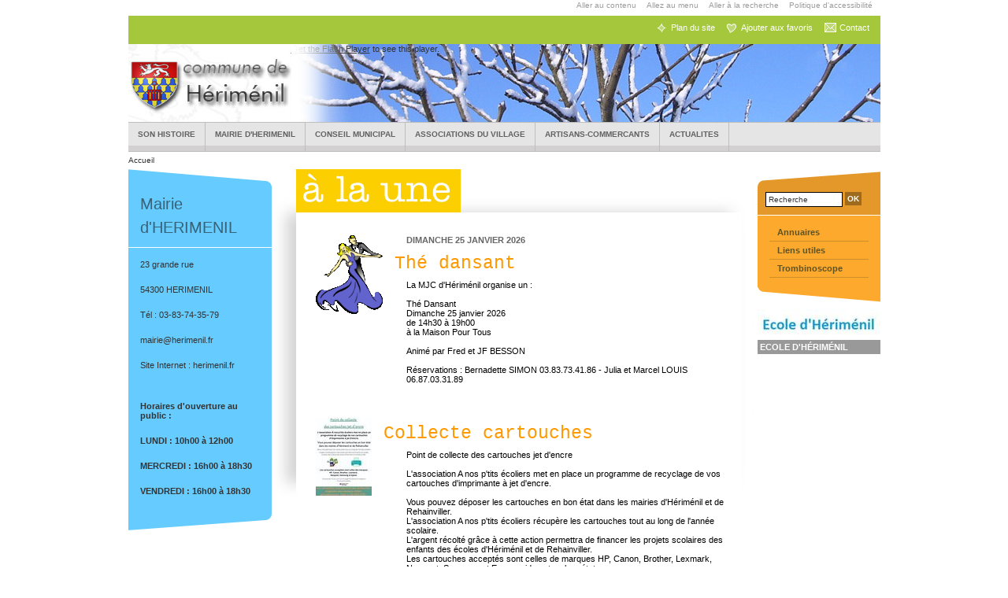

--- FILE ---
content_type: text/html; charset=utf-8
request_url: http://www.herimenil.fr/
body_size: 5842
content:
 
				 
				

<!DOCTYPE html PUBLIC "-//W3C//DTD XHTML 1.0 Transitional//EN" "http://www.w3.org/TR/xhtml1/DTD/xhtml1-transitional.dtd">
<html xmlns="http://www.w3.org/1999/xhtml" xml:lang="fr-FR" lang="fr-FR">

<head>

		
			
    <meta http-equiv="Content-Type" content="text/html; charset=utf-8" />
        <meta http-equiv="Content-language" content="fr-FR" />
    


<meta name="MSSmartTagsPreventParsing" content="TRUE" />




<link rel="Home" href="/" title="Page de garde Ville d'Hériménil" />
<link rel="Index" href="/" />

<link rel="Search" href="/content/search" title="Recherche Ville d'Hériménil" />
<link rel="Shortcut icon" href="/design/site/images/favicon.ico" type="image/x-icon" />
<link rel="icon" type="image/png" href="/extension/ez2ST/design/standard/images/favicon.png" />

		
		
						
		
																				


<link rel="stylesheet" href="/module/minify?g=css" type="text/css" media="screen" />












		

	
	
	

	

<script type="text/javascript" src="/module/minify?g=js"></script>





<script type="text/javascript">	
	LightboxOptions.fileLoadingImage = '/extension/ez2ST/design/standard/images/loading.gif';
	LightboxOptions.fileBottomNavCloseImage = '/extension/ez2ST/design/standard/images/closelabel.gif';
</script>

	
							
	<script type="text/javascript">
	<!--/*--><![CDATA[//><!--	
		window.onload=function() {			if(!NiftyCheck())
			    return;
			    
							Rounded("div.boxarticle","all","#FFF","#dfeec1","big border #95c531")
							Rounded("div.box01","all","#FFF","#dff1fb","big border #28a3e1")
						
		}	//--><!]]>
	</script>
	
		
	
	<script type="text/javascript">
	<!--/*--><![CDATA[//><!--	
		protocheck_init();
	//--><!]]>
	</script>
				
	<script src="/extension/ez2ST/design/base/javascript/customselect.js" type="text/javascript"></script>	
	<script type="text/javascript">
	<!--/*--><![CDATA[//><!--	
		customselect_init('[]', '[]' );
	//--><!]]>
	</script>
	
	
				
	

	
				
		
	<title>				
			Accueil
				
				 - Ville d'Hériménil
	</title>
	    	<meta name="author" content="Nicolas Frey (2st)" />
        	<meta name="copyright" content="2ST (http://www.2st.fr)" />
        	<meta name="description" content="Content Management System" />
        	<meta name="keywords" content="cms, publish, content management" />
    		
</head>

<body>
	


	
										
	
		
												
					
		
	<div id="conteneur" class="section_accueil default">
		<div id="decorateur01">
	    	<div id="decorateur02">
	      		<div id="decorateur03">
	        		<div id="header">
	        				        			
		        				        		
	        			 			
	        						        				<div id="accessibilite">
	<a href="#contenu" accesskey="s">Aller au contenu</a>
	<a href="#menu">Allez au menu</a>
	
			<a href="#rechercher" accesskey="r">Aller à la recherche</a>
		
	
		
					
					<a href="/Accessibilite/Politique-accessibilite" accesskey="0">
Politique d'accessibilité</a>
			</div>
		          			    	    				
	          			        			
	          			<div id="div1">	          				
	          					          			</div>
	          			
	          			<div id="div23">

	          						        			
	          					          				
		          					          							            			<div id="transversales_haut">

			
			
						
		<ul>
								
<li class="plan">
	<a  class="plan" href="/Transversales/Plan-du-site" id="ts_201">
Plan du site</a></li>								
<li class="favoris">
	<a  class="favoris" href="/Transversales/Ajouter-aux-favoris" id="ts_202">
Ajouter aux favoris</a></li>								
<li class="contact">
	<a  class="contact" href="/Transversales/Contact" id="ts_117">
Contact</a></li>					</ul>
		
			
</div>
			            					            			
		            				            		
	        				<div class="clear"></div>
	          			</div>
	          				          			
		          									          				          			
	          					          					          				
<div id="bandeau">

			<div class="cache">
			<img src="/design/site/images/bandeaucache-trans.png" alt="bandeaucache" width="77" height="99" />
		</div>
		
	<div id="anim">
				
					<div id="ngdiapo_100" class="flash_diapo"><a href="http://www.macromedia.com/go/getflashplayer">Get the Flash Player</a> to see this player.</div>

<script type="text/javascript">
	
	var so = new SWFObject('/extension/ngflashvideo/design/standard/images/imagerotator.swf','rotator','748','99','7');
	so.addParam("wmode","transparent");
	so.addVariable('height','99');
	so.addVariable('width','748');
	so.addVariable('shownavigation', 'false');				
	so.addVariable('transition', 'fade');
	so.addVariable('overstretch', 'false');
	so.addVariable('rotatetime', '4');
	
			so.addVariable('backcolor', '0xFFFFFF');
		
			so.addVariable('frontcolor', '0x000000');
		
			so.addVariable('lightcolor', '0x000000');
		
			so.addVariable('screencolor', '0x000000');
		 
	
	so.addVariable('file','/ngflv/diapoxspf/100');					
	so.write('ngdiapo_100');
						
</script>			</div>
	
	<div class="retour_accueil">
		<a href="/">Retour accueil</a>
	</div>
	
	<img src="/design/site/images/bandeau.jpg" alt="bandeau" />

</div>
		          				          					          		
							
	          			          						          			
		          				          						          									
<div id="menu">
	


			
		
	
	
	
		<ul class="menuniv1">
							
					
<li class="default">
	<a  class="default" href="/Home/Son-Histoire" id="mh_356">
Son Histoire</a>								
					
												
										
												
							<ul class="menuniv2">
										
									<li><a id="mh_540" href="/Home/Son-Histoire/HERIMENIL">
HERIMENIL</a>									
																			
									</li>	
															</ul>
							
												
											
									
				</li>
							
					
<li class="default">
	<a  class="default" href="/Home/Mairie-d-HERIMENIL" id="mh_233">
Mairie d'HERIMENIL </a>								
					
												
										
												
							<ul class="menuniv2">
										
										
<li><a  href="/Home/Mairie-d-HERIMENIL/Mairie2" id="mh_524">
Mairie<span id="mh_count524" style="display: none;" class="countChilds"></span></a>									
																			
									</li>	
										
										
<li><a  href="/Home/Mairie-d-HERIMENIL/Demarches-Administratives" id="mh_332">
Démarches Administratives<span id="mh_count332" style="display: none;" class="countChilds"></span></a>									
																			
									</li>	
										
										
<li><a  href="/Home/Mairie-d-HERIMENIL/Ecoles-RPI-Herimenil-Rehainviller" id="mh_333">
Ecoles RPI Hérimenil/Rehainviller<span id="mh_count333" style="display: none;" class="countChilds"></span></a>									
																			
									</li>	
										
									<li><a id="mh_1781" href="/Home/Mairie-d-HERIMENIL/Transports-scolaires">
Transports scolaires</a>									
																			
									</li>	
										
										
<li><a  href="/Home/Mairie-d-HERIMENIL/Accueil-periscolaire" id="mh_337">
Accueil périscolaire<span id="mh_count337" style="display: none;" class="countChilds"></span></a>									
																			
									</li>	
										
										
<li><a  href="/Home/Mairie-d-HERIMENIL/CLSH-Le-Petit-Prince" id="mh_334">
CLSH &quot;Le Petit Prince&quot;<span id="mh_count334" style="display: none;" class="countChilds"></span></a>									
																			
									</li>	
										
										
<li><a  href="/Home/Mairie-d-HERIMENIL/Reservation-Maison-Pour-Tous" id="mh_335">
Réservation Maison Pour Tous<span id="mh_count335" style="display: none;" class="countChilds"></span></a>									
																			
									</li>	
										
										
<li><a  href="/Home/Mairie-d-HERIMENIL/Nuisances" id="mh_528">
Nuisances<span id="mh_count528" style="display: none;" class="countChilds"></span></a>									
																			
									</li>	
										
										
<li><a  href="/Home/Mairie-d-HERIMENIL/Ramassage-des-dechets" id="mh_513">
Ramassage des déchets<span id="mh_count513" style="display: none;" class="countChilds"></span></a>									
																			
									</li>	
										
										
<li><a  href="/Home/Mairie-d-HERIMENIL/Numeros-utiles" id="mh_514">
Numéros utiles<span id="mh_count514" style="display: none;" class="countChilds"></span></a>									
																			
									</li>	
										
										
<li><a  href="/Home/Mairie-d-HERIMENIL/Formulaires-a-telecharger" id="mh_336">
Formulaires à télécharger<span id="mh_count336" style="display: none;" class="countChilds"></span></a>									
																			
									</li>	
										
										
<li><a  href="/Home/Mairie-d-HERIMENIL/Securite" id="mh_569">
Sécurité <span id="mh_count569" style="display: none;" class="countChilds"></span></a>									
																			
									</li>	
										
										
<li><a  href="/Home/Mairie-d-HERIMENIL/Participation-citoyenne" id="mh_1728">
Participation citoyenne<span id="mh_count1728" style="display: none;" class="countChilds"></span></a>									
																			
									</li>	
															</ul>
							
												
											
									
				</li>
							
					
<li class="default">
	<a  class="default" href="/Home/Conseil-municipal" id="mh_108">
Conseil municipal</a>								
					
												
										
												
							<ul class="menuniv2">
										
									<li><a id="mh_285" href="/Home/Conseil-municipal/Le-Conseil-Municipal">
Le Conseil Municipal</a>									
																			
									</li>	
										
										
<li><a  href="/Home/Conseil-municipal/Les-Commissions-Municipales" id="mh_854">
Les Commissions Municipales<span id="mh_count854" style="display: none;" class="countChilds"></span></a>									
																			
									</li>	
										
										
<li><a  href="/Home/Conseil-municipal/Delegues-et-Representants" id="mh_294">
 Délégués et Représentants<span id="mh_count294" style="display: none;" class="countChilds"></span></a>									
																			
									</li>	
										
									<li><a id="mh_1833" href="/Home/Conseil-municipal/Commission-de-controle-des-listes-electorales">
Commission de contrôle des listes électorales</a>									
																			
									</li>	
										
										
<li><a  href="/Home/Conseil-municipal/Compte-Rendu-du-Conseil-Municipal" id="mh_328">
Compte Rendu du Conseil Municipal<span id="mh_count328" style="display: none;" class="countChilds"></span></a>									
																			
									</li>	
										
										
<li><a  href="/Home/Conseil-municipal/Bulletin-Municipal" id="mh_326">
Bulletin Municipal<span id="mh_count326" style="display: none;" class="countChilds"></span></a>									
																			
									</li>	
										
										
<li><a  href="/Home/Conseil-municipal/Arretes-Municipaux" id="mh_327">
Arrêtés Municipaux<span id="mh_count327" style="display: none;" class="countChilds"></span></a>									
																			
									</li>	
															</ul>
							
												
											
									
				</li>
							
					
<li class="default">
	<a  class="default" href="/Home/Associations-du-village" id="mh_241">
Associations du village</a>								
					
												
										
												
							<ul class="menuniv2">
										
										
<li><a  href="/Home/Associations-du-village/A.C.C.A" id="mh_276">
A.C.C.A<span id="mh_count276" style="display: none;" class="countChilds"></span></a>									
																			
									</li>	
										
										
<li><a  href="/Home/Associations-du-village/ASRH-football" id="mh_245">
ASRH ( football)<span id="mh_count245" style="display: none;" class="countChilds"></span></a>									
																			
									</li>	
										
										
<li><a  href="/Home/Associations-du-village/Association-des-Anciens-Combattants" id="mh_272">
Association des Anciens Combattants<span id="mh_count272" style="display: none;" class="countChilds"></span></a>									
																			
									</li>	
										
										
<li><a  href="/Home/Associations-du-village/Association-Familiale-d-Herimenil" id="mh_271">
Association Familiale d'Hérimenil<span id="mh_count271" style="display: none;" class="countChilds"></span></a>									
																			
									</li>	
										
										
<li><a  href="/Home/Associations-du-village/Herimenil-Peche2" id="mh_1648">
Hériménil Pêche<span id="mh_count1648" style="display: none;" class="countChilds"></span></a>									
																			
									</li>	
										
										
<li><a  href="/Home/Associations-du-village/Karate-do" id="mh_246">
Karate do<span id="mh_count246" style="display: none;" class="countChilds"></span></a>									
																			
									</li>	
										
										
<li><a  href="/Home/Associations-du-village/Les-p-tits-ecoliers" id="mh_275">
Les p'tits écoliers<span id="mh_count275" style="display: none;" class="countChilds"></span></a>									
																			
									</li>	
										
										
<li><a  href="/Home/Associations-du-village/MJC" id="mh_247">
MJC<span id="mh_count247" style="display: none;" class="countChilds"></span></a>									
																			
									</li>	
										
										
<li><a  href="/Home/Associations-du-village/Tennis-de-Table" id="mh_242">
Tennis de Table<span id="mh_count242" style="display: none;" class="countChilds"></span></a>									
																			
									</li>	
															</ul>
							
												
											
									
				</li>
							
					
<li class="default">
	<a  class="default" href="/Home/Artisans-Commercants" id="mh_105">
Artisans-Commercants</a>								
					
												
										
												
							<ul class="menuniv2">
										
										
<li><a  href="/Home/Artisans-Commercants/RICHARD-Gerard" id="mh_120">
RICHARD Gérard<span id="mh_count120" style="display: none;" class="countChilds"></span></a>									
																			
									</li>	
										
										
<li><a  href="/Home/Artisans-Commercants/TRM" id="mh_123">
TRM<span id="mh_count123" style="display: none;" class="countChilds"></span></a>									
																			
									</li>	
										
										
<li><a  href="/Home/Artisans-Commercants/Societe-BASE" id="mh_1988">
société BASE <span id="mh_count1988" style="display: none;" class="countChilds"></span></a>									
																			
									</li>	
										
										
<li><a  href="/Home/Artisans-Commercants/Le-Chateau-du-Frehaut" id="mh_353">
Le Château du Fréhaut<span id="mh_count353" style="display: none;" class="countChilds"></span></a>									
																			
									</li>	
										
										
<li><a  href="/Home/Artisans-Commercants/Ets-BERTRAND-et-Fils" id="mh_377">
Ets BERTRAND et Fils<span id="mh_count377" style="display: none;" class="countChilds"></span></a>									
																			
									</li>	
										
										
<li><a  href="/Home/Artisans-Commercants/VICAT" id="mh_443">
VICAT<span id="mh_count443" style="display: none;" class="countChilds"></span></a>									
																			
									</li>	
															</ul>
							
												
											
									
				</li>
							
					
<li class="default">
	<a  class="default" href="/Home/ACTUALITES" id="mh_63">
ACTUALITES</a>								
					
												
										
												
											
									
				</li>
					</ul>
				
	
	    
</div>
			          					          		<script type="text/javascript">
								menuClassIn('["59","406"]', 'mh_');
							</script>
		          			          				          			
		          				        			        				        			
	        					        		
	        			
	        			
	        					        			        			
		        				        		
		        			        			
	        			
	        				        				<div id="chemin_navig">

	
		<p class="path">
	
								    
		    		    	
		        		            Accueil
		         
				
								
		    		    
		    		    
		    &nbsp;
		</p>
	
		
</div>	        				        			
	        			<div id="div4"></div>
	          			
	          			<div class="clear"></div>
			        </div>
			        
			        <div id="decorateur-global">
			        
			        			        		
		        					        
		        		<div id="decorateur-gauche">
		    				
		    						    				
		    									          						
																	<script type="text/javascript">
									menuClassIn('["59","406"]', 'mg_');
								</script>
								
			          				          			

		          			
		          					          				
	<div id="texte_accueil">
		<div class="full">
	<div class="article">
	    
	    <div class="article-milieu">
	    		    
	    			
												<h1>
Mairie d'HERIMENIL</h1>
					      		      	
	      		      	
	      				
						
							<div class="zr-paragraphe"> 
	        		
<a name="eztoc2803_0_0_1" id="eztoc2803_0_0_1"></a><h4> </h4><p>
23 grande rue
</p>
<p>
54300 HERIMENIL
</p>
<p>
Tél : 03-83-74-35-79
</p>
<p>
mairie@herimenil.fr
</p>
<p>
Site Internet : herimenil.fr
</p>
<p>
 
</p>
<p>
<b>Horaires d'ouverture au public :</b>
</p>
<p>
<b>LUNDI : 10h00 à 12h00</b>
</p>
<p>
<b>MERCREDI : 16h00 à 18h30</b>
</p>
<p>
<b>VENDREDI : 16h00 à 18h30</b>
</p>
	        	</div>
	        	        
	      	<div class="ensavoirplus">
							</div>	
    
	    </div>
	    <div class="clear"></div>
	</div>
	
	<div class="clear"></div>
</div>	</div>
		          					    				
		    						    		    	
		    		    			    						    				
			    						        		
		        			
			          					        			
						
		
	
		
												
	
		
				        				        				
	        					        				
		        						        		
			        					        		
			        		  		
		          			
		       			</div>
		       			
						<div id="decorateur-milieu">
									          
		          			<div id="nomdutemplate">
		            			<div id="page_haut"></div>
		            			<div id="page_milieu">
		              				<div id="contenu">                  				   				
		                								
	
			
		
														   
					<div class="alaune">
				
									<div class="tit_alaune">A la une</div>
						
									<div class="liste">
	<div class="actu link" onclick="window.location.href='/Home/ACTUALITES/The-dansant';">
				
		<div class="actu-milieu">
					
			<a name="2874"></a>

				      		<div class="image-actu">
	      			

    
        
        
            	    
                
        <img src="/var/site/storage/images/home/actualites/the-dansant/38600-1-fre-FR/The-dansant_small.gif" width="85" height="100"  alt="The-dansant" title="The-dansant" />    
    
    
    	      		</div>
	      	      		
      						<div class="date hasimage">
					
Dimanche 25 janvier 2026				</div>
			      		
      											<h1 class="hasimage"><a href="/Home/ACTUALITES/The-dansant">
Thé dansant</a></h1>
					      	      		
      		
      		      		
      			      		<div class="actu-intro hasimage">
					
La MJC d'Hériménil organise un : <br />
<br />
Thé Dansant<br />
Dimanche 25 janvier 2026<br />
de 14h30 à 19h00<br />
à la Maison Pour Tous<br />
<br />
Animé par Fred et JF BESSON<br />
<br />
Réservations : Bernadette SIMON 03.83.73.41.86 - Julia et Marcel LOUIS 06.87.03.31.89<br />
<br />
				</div>
					</div>
		
    	<div class="clear"></div>
	</div>
	<div class="clear"></div>
</div>									<div class="liste">
	<div class="actu link" onclick="window.location.href='/Home/ACTUALITES/Collecte-cartouches';">
				
		<div class="actu-milieu">
					
			<a name="2794"></a>

				      		<div class="image-actu">
	      			

    
        
        
            	    
                
        <img src="/var/site/storage/images/home/actualites/collecte-cartouches/38114-1-fre-FR/Collecte-cartouches_small.jpg" width="71" height="100"  alt="Collecte-cartouches" title="Collecte-cartouches" />    
    
    
    	      		</div>
	      	      		
      		      		
      											<h1 class="hasimage"><a href="/Home/ACTUALITES/Collecte-cartouches">
Collecte cartouches</a></h1>
					      	      		
      		
      		      		
      			      		<div class="actu-intro hasimage">
					
Point de collecte des cartouches jet d'encre<br />
<br />
L'association A nos p'tits écoliers met en place un programme de recyclage de vos cartouches d'imprimante à jet d'encre.<br />
<br />
Vous pouvez déposer les cartouches en bon état dans les mairies d'Hériménil et de Rehainviller.<br />
L'association A nos p'tits écoliers récupère les cartouches tout au long de l'année scolaire.<br />
L'argent récolté grâce à cette action permettra de financer les projets scolaires des enfants des écoles d'Hériménil et de Rehainviller.<br />
Les cartouches acceptés sont celles de marques HP, Canon, Brother, Lexmark, Neopost, Samsung et Epson, vides et en bon état.<br />
<br />
				</div>
					</div>
		
    	<div class="clear"></div>
	</div>
	<div class="clear"></div>
</div>							
				<div class="actu_tout">&gt; <a href="/Home/ACTUALITES">Toutes les actus</a></div>
			</div>
			
				
		
		            				</div>
		          				</div>   
		          				<div id="page_bas"></div>
		          				<div class="clear"></div>
							</div>
							
						</div>
		        
		        		<div id="decorateur-droite">
												
																			        			
<div id="rechercher">
	<div class="rechercher_haut"></div>
	<div class="rechercher_milieu">
									
		<form action="/content/search" method="get" id="find" onsubmit="submitrecherche('find')">
			
			<div class="libelle_formulaire"><label for="SearchText"><img src="/extension/ez2ST/design/standard/images/rechercher.gif" alt="Rechercher" /></label></div>

            <div class="champ_formulaire">
              <input class="champ_rechercher" type="text" size="20" name="SearchText" id="SearchText" value="Recherche" onclick="if(this.value == 'Recherche') this.value='';" />
            </div>

            <div class="champ_bouton">
            	
            	<input name="button" type="button" onclick="javascript:submitrecherche('find')" class="bouton_ok" id="button" value="OK" />
            </div>
            
            <div class="champ_aide"></div>
            			
		</form>
		<div class="clear"></div>				
	</div>
	<div class="rechercher_bas"></div>
	
</div>				        					        					        							
									          					          			
			          					          							          			

	<div id="menu2">
		<div class="menu2_haut"></div>
		
			

		
			
		
	
	
	
		<ul class="menuniv1">
							
					
<li class="default">
	<a  class="default" href="/Menu/Annuaires" id="md_115">
Annuaires</a>								
									
				</li>
							
					
<li class="default">
	<a  class="default" href="/Menu/Liens-utiles" id="md_116">
Liens utiles</a>								
									
				</li>
							
					
<li class="default">
	<a  class="default" href="/Menu/Trombinoscope" id="md_205">
Trombinoscope</a>								
									
				</li>
					</ul>
				
	
	    

	
	    <div class="menu2_bas"></div>
	</div>
					          						          		<script type="text/javascript">
									menuClassIn('["59","406"]', 'md_');
								</script>
			          					          				          			
		          					          							          								
					
			
			

<div class="zr-bloc_lien">
	<div class="bloc_lien_haut"></div>
	<div class="bloc_lien_milieu">
	
		<div class="image">
							<a target="_new" href="http://www4.ac-nancy-metz.fr/ia54-bassinsud/herimenil/">
							

    
        
        
            	    
                
        <img src="/var/site/storage/images/liens/ecole-d-herimenil/12860-3-fre-FR/Ecole-d-Herimenil_liens.jpg" width="156" height="39"  alt="Ecole-d-Herimenil" title="Ecole-d-Herimenil" />    
    
    
    			</a>
		</div>
		
		<div class="cache"></div>
		
		<div class="texte">
							<a target="_new" href="http://www4.ac-nancy-metz.fr/ia54-bassinsud/herimenil/">
							
									<span class="titre">
Ecole d'Hériménil</span>
								
							</a>
		</div>
	</div>
	<div class="bloc_lien_bas"></div>
</div>
		
	<div class="clear"></div>			          					          						          		
		          					          			
			          			
			        		
			        				          			
		        		</div>
		        		<div class="clear"></div>
		        		
		        	</div>
	        
	        		<div id="footer">
	          			<div id="footer_haut">          				
	            			
	          			</div>
	          
	          			<div id="footer_milieu">	          				
	          					          							            				<div id="transversales_bas">

			
					
				
		
					<ul>
										
<li class="default">
	<a  class="default" href="/Footer/Mentions-legales2" id="ft_204">
Mentions légales</a></li>							</ul>
				
			
	<div class="clear"></div>
</div>
<div class="clear"></div>
		            				            					            		
	          			</div>
	          			
	          			<div id="footer_bas">	          				
	          					          							          					<div class="coordonnees">
	
		
			
<p>
Mairie d'Hérimenil - 23 grande Rue - 54300 HÉRIMENIL - 	<a href="&#109;&#97;&#105;&#108;&#116;&#111;&#58;&#109;&#97;&#105;&#114;&#105;&#101;&#45;&#104;&#101;&#114;&#105;&#109;&#101;&#110;&#105;&#108;&#64;&#119;&#97;&#110;&#97;&#100;&#111;&#111;&#46;&#102;&#114;" target="_self">mairie-herimenil<span class="spamfilter">SPAMFILTER</span>@wanadoo.fr</a> 
</p>
	
</div>
		          					          						          			
	          			</div>
				        <div class="clear"></div>
	        		</div>	        		

	        			        					        			<div id="ez">
	Powered by <a target="_ezpublish" href="http://ez.no/">eZ Publish&reg;</a> Content Management System.
	
			Creation and development by <a target="_2st" href="http://www.2st.fr">2ST</a>.
	</div>		        			        				        	
	      		</div>
	    	</div>
	  	</div>
	  		  	
				
	  	
	  	
	</div>
		
	
</body>
</html>


--- FILE ---
content_type: text/css; charset=utf-8
request_url: http://www.herimenil.fr/module/minify?g=css
body_size: 10003
content:
#lightbox{position:absolute;left:0;width:100%;z-index:100;text-align:center;line-height:0}#lightbox a
img{border:none}#outerImageContainer{position:relative;background-color:#fff;width:250px;height:250px;margin:0
auto}#imageContainer{padding:10px}#loading{position:absolute;top:40%;left:0%;height:25%;width:100%;text-align:center;line-height:0}#hoverNav{position:absolute;top:0;left:0;height:100%;width:100%;z-index:10}#imageContainer>#hoverNav{left:0}#hoverNav
a{outline:none}#prevLink,#nextLink{width:49%;height:100%;background:transparent url(/extension/ez2ST/design/base/images/blank.gif) no-repeat;display:block}#prevLink{left:0;float:left}#nextLink{right:0;float:right}#prevLink:hover,#prevLink:visited:hover{background:url(/extension/ez2ST/design/base/images/prevlabel.gif) left 15% no-repeat}#nextLink:hover,#nextLink:visited:hover{background:url(/extension/ez2ST/design/base/images/nextlabel.gif) right 15% no-repeat}#imageDataContainer{font:10px Verdana, Helvetica, sans-serif;background-color:#fff;margin:0
auto;line-height:1.4em;overflow:auto;width:100%}#imageData{padding:0
10px;color:#666}#imageData
#imageDetails{width:70%;float:left;text-align:left}#imageData
#caption{font-weight:bold}#imageData
#numberDisplay{display:block;clear:left;padding-bottom:1.0em}#imageData
#bottomNavClose{width:66px;float:right;padding-bottom:0.7em}#overlay{position:absolute;top:0;left:0;z-index:90;width:100%;height:500px;background-color:#000}#MB_overlay{position:absolute;margin:auto;top:0;left:0;width:100%;height:100%;z-index:9999;border:0;background-color:#000!important}#MB_overlay[id]{position:fixed}#MB_window{position:absolute;top:0;border:0
solid;text-align:left;z-index:10000}#MB_window[id]{position:fixed!important}#MB_frame{position:relative;background-color:#EFEFEF;height:100%}#MB_header{margin:0;padding:0}#MB_content{position:relative;padding:6px
.75em;overflow:auto}#MB_caption{font:bold 100% "Lucida Grande", Arial, sans-serif;text-shadow:#FFF 0 1px 0;padding: .5em 2em .5em .75em;margin:0;text-align:left}#MB_close{display:block;position:absolute;right:5px;top:4px;padding:2px
3px;font-weight:bold;text-decoration:none;font-size:13px}#MB_close:hover{background:transparent}#MB_loading{padding:1.5em;text-indent: -10000px;background:transparent url(/extension/ez2ST/design/base/images/spinner.gif) 50% 0 no-repeat}#MB_window{background-color:#EFEFEF;color:#000;-webkit-box-shadow:0 0 64px #000;-moz-box-shadow:#000 0 0 64px;box-shadow:0 0 64px #000}#MB_frame{padding-bottom:4px;-webkit-border-bottom-left-radius:4px;-webkit-border-bottom-right-radius:4px;-moz-border-radius-bottomleft:4px;-moz-border-radius-bottomright:4px;border-bottom-left-radius:4px;border-bottom-right-radius:4px}#MB_content{border-top:1px solid #F9F9F9}#MB_header{background-color:#DDD;border-bottom:1px solid #CCC}#MB_caption{color:#000}#MB_close{color:#777}#MB_close:hover{color:#000}.MB_alert{margin:10px
0;text-align:center}.vertical_container{padding:0px
0px 15px 0px}.accordion_toggle{display:block;height:25px;line-height:25px;width:560px;background:url(/extension/ez2ST/design/base/images/ouvrir.gif) no-repeat top right #aeaeae;padding:0
10px 0 10px;text-decoration:none;outline:none;border-bottom:1px solid #7d7c7c;cursor:pointer;margin:0}h6.accordion_toggle{font-size:14px;color:#000;font-weight:bold}h6.accordion_toggle_active{color:#fff}.accordion_toggle_active{background:url(/extension/ez2ST/design/base/images/fermer.gif) no-repeat top right #484848;color:#fff;border-bottom:1px solid #7d7c7c}.accordion_content{padding:5px
10px 5px 10px;overflow:hidden}.prototip{font:11px Arial, Helvetica, sans-serif;color:#000}.prototip
.default{width:250px;color:#808080}.prototip .default
.toolbar{background:#f1f1f1;font-weight:bold}.prototip .default
.title{padding:5px}.prototip .default
.content{padding:5px;background:#fff}.prototip
.basic{width:250px;color:#808080}.prototip .basic
.toolbar{background:#f1f1f1;font-weight:bold}.prototip .basic
.title{padding:5px}.prototip .basic
.content{padding:5px;background:#fff}.prototip
.hint{width:250px;color:#313120;background:#fff6aa}.prototip .hint
.toolbar{background:#fdf1a0;font-weight:bold}.prototip .hint .title,
.prototip .hint
.content{padding:5px}.prototip
.protoblue{width:250px;color:#fff}.prototip .protoblue
.toolbar{background:#0d7cd0;font-weight:bold}.prototip .protoblue
.title{padding:5px}.prototip .protoblue
.content{background:#1e90ff;padding:5px}.prototip
.creamy{width:250px;color:#bb9c61}.prototip .creamy
.toolbar{background:#f3edc2;font-weight:bold}.prototip .creamy
.title{padding:5px}.prototip .creamy
.content{background:#f8f4ca;padding:5px}.prototip
.darkgrey{width:250px;color:#fff}.prototip .darkgrey
.toolbar{background:#5f5f5f;font-weight:bold}.prototip .darkgrey
.title{padding:5px}.prototip .darkgrey
.content{background:#808080;padding:5px}.prototip
.protogrey{width:250px;color:#fff;background:#fff}.prototip .protogrey
.toolbar{background:#969c92;font-weight:bold}.prototip .protogrey
.title{padding:5px}.prototip .protogrey
.content{color:#808080;padding:5px}.prototip .protogrey .toolbar
.close{width:14px;height:14px}.prototipLoader{position:absolute;top: -1000px;left: -1000px;height:14px;width:14px;border:1px
solid #ddd;overflow:hidden}.prototip{position:absolute;overflow:hidden}.prototip .tooltip,.prototip .toolbar,.prototip .toolbar
.title{position:relative}.prototip
.content{clear:both}.prototip .toolbar
.close{position:relative;text-decoration:none;float:right;width:19px;height:15px;display:block;line-height:0;font-size:0;border:0;cursor:pointer}.prototip
.tooltip{clear:both;float:left}.prototip .borderLeftWrapper,.prototip
.borderRightWrapper{position:absolute;top:0;left:0;width:300px;height:20px}.prototip
.borderFrame{height:100%;width:100%;float:left;margin:0;padding:0;position:relative}.prototip .borderTop,.prototip
.borderBottom{overflow:hidden}.prototip
.borderRow{list-style-type:none;float:left;width:100%;position:relative;clear:both;margin:0;padding:0}.prototip_CornerWrapper{position:absolute;top:0;left:0;width:100%;height:100%;margin:0;padding:0;clear:both}.prototip_Corner{float:left;position:relative}.prototip
canvas{position:relative;float:left}.prototip_CornerTr,.prototip_CornerBr{float:right}.prototip_BetweenCorners{position:absolute;top:0;left:0;width:100%;overflow:hidden;clear:both}.prototip
.borderMiddle{position:relative;float:left}.prototip
.borderCenter{position:relative;float:left;height:100%}.prototip_StemWrapper{position:relative;width:100%;height:auto;clear:both}.prototip_StemBox{float:left;position:relative}.prototip_Stem{width:100%;position:absolute;overflow:hidden}.iframeShim{position:absolute;border:0;margin:0;padding:0;background:none;overflow:hidden}.prototip .clearfix:after{content:".";display:block;height:0;clear:both;visibility:hidden}.prototip
.clearfix{display:inline-block}/*\*/.prototip
.clearfix{display:block}/**/.tabs{width:100%;font-size:93%;line-height:normal;margin-bottom: -1px}.tabs
ul{margin:0;padding:10px
10px 0 0;list-style:none}.tabs
li{display:inline;margin:0;padding:0}.tabs
a{float:left;background:url("/extension/ez2ST/design/base/images/tableft.gif") no-repeat left top;margin:0;padding:0
0 0 4px;text-decoration:none;background-position:0% -42px;cursor:pointer}.tabs a
span{font:bold 10px/1.5em Verdana;display:block;float:left;background:url("/extension/ez2ST/design/base/images/tabright.gif") no-repeat right top;padding:5px
15px 4px 6px;color:#fff;background-position:100% -42px}#tabs a:hover
span{color:#fff}.tabs a:hover, .tabs .selected
a{background-position:0% 0px}.tabs a:hover span, .tabs .selected a
span{background-position:100% 0px}.panel{border:1px
solid #474747;padding:10px;width:555px;background-color:#f5f5f5}.rtop,.artop{display:block}.rtop *,.artop
*{display:block;height:1px;overflow:hidden;font-size:1px}.artop
*{border-style:solid;border-width:0 1px}.r1,.rl1,.re1,.rel1{margin-left:5px}.r1,.rr1,.re1,.rer1{margin-right:5px}.r2,.rl2,.re2,.rel2,.ra1,.ral1{margin-left:3px}.r2,.rr2,.re2,.rer2,.ra1,.rar1{margin-right:3px}.r3,.rl3,.re3,.rel3,.ra2,.ral2,.rs1,.rsl1,.res1,.resl1{margin-left:2px}.r3,.rr3,.re3,.rer3,.ra2,.rar2,.rs1,.rsr1,.res1,.resr1{margin-right:2px}.r4,.rl4,.rs2,.rsl2,.re4,.rel4,.ra3,.ral3,.ras1,.rasl1,.res2,.resl2{margin-left:1px}.r4,.rr4,.rs2,.rsr2,.re4,.rer4,.ra3,.rar3,.ras1,.rasr1,.res2,.resr2{margin-right:1px}.rx1,.rxl1{border-left-width:5px}.rx1,.rxr1{border-right-width:5px}.rx2,.rxl2{border-left-width:3px}.rx2,.rxr2{border-right-width:3px}.re2,.rel2,.ra1,.ral1,.rx3,.rxl3,.rxs1,.rxsl1{border-left-width:2px}.re2,.rer2,.ra1,.rar1,.rx3,.rxr3,.rxs1,.rxsr1{border-right-width:2px}.rxl1,.rxl2,.rxl3,.rxl4,.rxsl1,.rxsl2,.ral1,.ral2,.ral3,.ral4,.rasl1,.rasl2{border-right-width:0}.rxr1,.rxr2,.rxr3,.rxr4,.rxsr1,.rxsr2,.rar1,.rar2,.rar3,.rar4,.rasr1,.rasr2{border-left-width:0}.r4,.rl4,.rr4,.re4,.rel4,.rer4,.ra4,.rar4,.ral4,.rx4,.rxl4,.rxr4{height:2px}.rer1,.rel1,.re1,.res1,.resl1,.resr1{border-width:1px 0 0;height:0px !important;height/**/:1px}.pc_checkbox,.pc_radiobutton{background-repeat:no-repeat;padding-left:24px}.pc_check_unchecked{background-image:url(/extension/ez2ST/design/base/images/checkboxes.png);background-position:0 -2px}.pc_check_checked{background-image:url(/extension/ez2ST/design/base/images/checkboxes.png);background-position:0 -42px}.pc_check_unchecked_disabled{background-image:url(/extension/ez2ST/design/base/images/checkboxes.png);background-position:0 -82px}.pc_check_checked_disabled{background-image:url(/extension/ez2ST/design/base/images/checkboxes.png);background-position:0 -122px}.pc_focus.pc_check_unchecked{background-image:url(/extension/ez2ST/design/base/images/checkboxes.png);background-position:0 -162px}.pc_focus.pc_check_checked{background-image:url(/extension/ez2ST/design/base/images/checkboxes.png);background-position:0 -202px}.pc_radio_unchecked{background-image:url(/extension/ez2ST/design/base/images/radiobuttons.png);background-position:0 -2px}.pc_radio_checked{background-image:url(/extension/ez2ST/design/base/images/radiobuttons.png);background-position:0 -42px}.pc_radio_unchecked_disabled{background-image:url(/extension/ez2ST/design/base/images/radiobuttons.png);background-position:0 -82px}.pc_radio_checked_disabled{background-image:url(/extension/ez2ST/design/base/images/radiobuttons.png);background-position:0 -122px}.pc_focus.pc_radio_unchecked{background-image:url(/extension/ez2ST/design/base/images/radiobuttons.png);background-position:0 -162px}.pc_focus.pc_radio_checked{background-image:url(/extension/ez2ST/design/base/images/radiobuttons.png);background-position:0 -202px}.customselect{position:relative;z-index:10}input.newCS{height:18px;background:#fff url(/extension/ez2ST/design/base/images/bg.gif) no-repeat top right;margin:0px;padding:0px
0px 0px 0px;border:1px
solid #cbcbcb;cursor:pointer;font-size:12px}div.opts{position:absolute;overflow:auto;max-height:150px;_height:150px;background-color:#fcfcfc;border-left:1px solid #cbcbcb;border-right:1px solid #cbcbcb;border-bottom:1px solid #cbcbcb}div.opts
div{font-size:11px;padding:2px
2px 2px 14px;cursor:default;background-image:url(/extension/ez2ST/design/base/images/arrow.png);background-repeat:no-repeat;background-position:2px 6px}div.opts
div.opt{background-color:#fcfcfc}div.opts
div.optHover{background-color:#ede9e9}img{border:0}a:active,a:focus{outline-style:none;outline-width:0pt}input:active,input:focus{outline-style:none;outline-width:0pt}.hide{display:none}.clear{clear:both;color:#FFF}.object-left{float:left;margin:5px
5px 2px 0px}.object-right{float:right;margin:5px
0px 2px 5px}.object-center,.center{text-align:center}.object-none{margin:5px
0px 10px 0px}td.vhaut{vertical-align:top}td.vcentre{vertical-align:middle}td.vbas{vertical-align:bottom}table.centre{margin:auto}table.droite{margin-left:auto}p.justifier,td.justifier,.text-justify{text-align:justify}p.centre,.text-center{text-align:center}p.droite,.text-right{text-align:right}.text-left{text-align:left}.sansInfo .zr-telechargement-icon{display:none}.sansInfo .zr-telechargement-size{display:none}.required{font-size:1.3em;color:red;font-family:serif}.telechargement
br{display:none}.spamfilter{display:none}.hasimage{margin-left:115px}h1 span.text, h2 span.text, span.titre span.text, div.tit_alaune span.text, div.tit-agenda span.text, div.titre
span.text{display:none}.voircgv{text-decoration:none;font-size:0.9em;font-weight:bold;color:#555}.voircgv:hover{color:#620000}#decorateur03 #decorateur-global.no-decogauche{}#decorateur03 #decorateur-global.no-decogauche #decorateur-gauche{display:none}#decorateur03 #decorateur-global.no-decogauche #decorateur-milieu{width:auto}.zr-paragraphe{padding-bottom:0px}.zr-paragraphe p, .description
p{padding:5px
0px 15px 0px;margin:0px}.zr-paragraphe table
td{padding:5px}.zr-paragraphe table td
p{padding:0;margin:0}.zr-paragraphe
ul{margin:0px
0px 10px 0px;padding:0}.zr-paragraphe ul
li{list-style-position:outside;margin:0px
0px 5px 30px}.zr-telechargement{margin-left:10px}.zr-telechargement .zr-telechargement-icon
img{border:0;vertical-align:middle;margin-right:5px}.pagination{padding:10px
0px 0px 0px}.pagenavigator{padding-right:0.3em;color:#FFF}.pagenavigator
.current{padding:0px
0.2em 0px 0.2em;color:#000;font-weight:bold}.pagenavigator
.other{padding:0px
0.2em 0px 0.2em}.pagenavigator
a{text-decoration:none}.pagenavigator a:hover{color:#888}.pagenavigator .next, .pagenavigator
.previous{padding:0px
15px 0px 15px}.pagenavigator .next span, .pagenavigator .previous
span{color:#000;font-weight:bold}.pagenavigator .next a:hover span, .pagenavigator .previous a:hover
span{color:#666}div.warning{margin:0px
0px 20px 20px}div.warning
h2{font-size:12px;font-weight:bold;color:#000}div.warning
ul{margin-left:15px;list-style:square}.toggle_box{padding-bottom:10px}.toggle_box .titre
a{font-size:14px;color:#267882;padding-bottom:0px;font-weight:bold}.toggle_box .titre a:hover{text-decoration:underline}.toggle_box .texte
p{text-align:justify;margin-bottom:0px}.toggle_box
.texte{}#widget{width:auto}#widget
#widgetList{padding-top:10px}#widget
div.widgetSettings{text-align:right;padding-right:5px}#widget div.widgetSettings
a{color:#656565;font-weight:bold;font-variant:small-caps;text-decoration:none}#widget #widgetList
li{list-style-type:none;padding-bottom:10px;margin:0}#widget #widgetList li
table{margin:0
auto}#widget #widgetList li
div.options{display:none;background-image:url(/extension/ez2ST/design/standard/images/widget-title-bg.png);background-repeat:repeat-x;padding:3px;font-weight:bold;font-variant:small-caps;font-size:12px;margin-bottom:5px}#widget #widgetList li div.options
span.icons{background:url(/extension/ez2ST/design/standard/images/widget-title-icon.png) no-repeat;width:18px;height:18px;display:block;float:right}#widget #widgetList.update li
div.options{display:block}#widget #widgetList.update
li{border-bottom:1px solid #8e8e8e;border-right:1px solid #8e8e8e;border-left:1px solid #8e8e8e;margin-bottom:5px;background-color:#f4f4f4}#widget #widgetList li div.options span.icons:hover{cursor:pointer}.link{}.link:hover{cursor:pointer}.link
a{text-decoration:none}.link a:hover{color:#555}.in{color:red}tr.ezoption_libelle
.libelle_formulaire{font-weight:bold}tr.ezoption
label.name{display:none}tr.ezoption
label.option{display:block}tr.ezoption_sep
td{height:10px}.block_spam
input{width:200px}.block_spam
div.text{color:#999;font-style:italic}.fastacces{}.fastacces
.niv3{font-size:1.1em;font-weight:bold;background-color:#DDD}.fastacces
.niv4{font-size:1.1em;background-color:#EEE}.galerie
.box_galerie{position:relative;text-align:center;margin:20px
5px 5px 5px;background:url(/extension/ez2ST/design/standard/images/polaroid-new.png) no-repeat;float:left;position:relative;width:140px;height:165px}.galerie
.zone_image{position:absolute;width:115px;height:105px;left:10px;top:10px}.galerie .zone_image
table{height:110px;width:120px;vertical-align:middle;text-align:center}.galerie .zone_image table
img{margin: -1px 0px 0px -1px;padding:0;border:0}.galerie .box_galerie
.zone_texte{padding:1px;width:123px;height:33px;display:block;position:absolute;left:7px;bottom:8px;text-align:center;font:italic 100% Georgia, "Times New Roman",Times,serif;color:#333}a.retourArticle{background:url(/extension/ez2ST/design/standard/images/fleche-retour.png) no-repeat;width:350px;margin-left:15px;padding-left:40px;padding-top:5px;border-top:1px dashed #999;display:block;font-size:1.3em;font-weight:bold;text-decoration:none}a.retourArticle:hover{color:#555}.annuaire
.localisation{padding-top:5px}.annuaire .localisation
a{background-image:url("/extension/ez2ST/design/standard/images/loupe.gif");background-repeat:no-repeat;padding-left:20px;display:block;text-decoration:none}.annuaire .localisation a:hover{background-image:url("/extension/ez2ST/design/standard/images/loupe_hover.gif");color:#6e85be}.voir_plan{float:right}.voir_plan
a{background-image:url("/extension/ez2ST/design/standard/images/map.gif");background-repeat:no-repeat;padding-left:40px;display:block;color:#6e85be;text-decoration:none;font-weight:bold;font-size:1.2em}.voir_plan a:hover{background-image:url("/extension/ez2ST/design/standard/images/map_hover.gif");color:#000}.tablo-formulaire .fond-color-tablo{font-weight:bold;font-size:1.2em;padding-top:20px;padding-bottom:10px}.tablo-formulaire
td.texte{width:170px;text-align:right;padding-right:5px}.tablo-formulaire td.input
input{width:190px}.tablo-formulaire td.input
textarea{width:190px}.tablo-formulaire
td.info{padding-left:5px}.tablo-formulaire
.boutonstandard{margin-top:10px}.actu .url
a{background-image:url("/extension/ez2ST/design/standard/images/ico_url.png");background-position:left center;background-repeat:no-repeat;padding-left:25px}body #conteneur #decorateur01 #decorateur02 li
a.rss{background-image:url("/extension/ez2ST/design/standard/images/ico_rss.png");background-position:left center;background-repeat:no-repeat;padding-left:25px}.outils{padding-bottom:15px;text-align:right}.outils
a{font-family:Verdana,Arial,Helvetica,sans-serif;font-size:10px;color:#999;text-decoration:none;padding-bottom:5px}.outils a:hover{color:#333}.outils
a.pdf{background-image:url(/extension/ez2ST/design/standard/images/ico_pdf.gif);background-repeat:no-repeat;padding-left:17px;margin-right:15px}.outils
a.imprimer{background-image:url(/extension/ez2ST/design/standard/images/ico_imprimer.gif);background-repeat:no-repeat;padding-left:17px;margin-right:15px}.outils
a.envoyer{background-image:url(/extension/ez2ST/design/standard/images/ico_envoyer.gif);background-repeat:no-repeat;padding-left:17px;margin-right:15px}.outils
a.favoris{background-image:url(/extension/ez2ST/design/standard/images/ico_favoris.gif);background-repeat:no-repeat;padding-left:17px}.outils a.favoris:hover{background-image:url(/extension/ez2ST/design/standard/images/ico_favoris_hover.gif)}.outils a.envoyer:hover{background-image:url(/extension/ez2ST/design/standard/images/ico_envoyer_hover.gif)}.outils a.imprimer:hover{background-image:url(/extension/ez2ST/design/standard/images/ico_imprimer_hover.gif)}.outils a.pdf:hover{background-image:url(/extension/ez2ST/design/standard/images/ico_pdf_hover.gif)}iframe.iprint{border:0;margin:0;padding:0;width:100%;height:500px}a.bouton_imprimer{display:block;width:40px;height:40px;background-image:url("/extension/ez2ST/design/standard/images/imprimer.png");background-repeat:no-repeat;padding-left:50px;padding-top:10px;font-size:1.2em;font-weight:bold;color:#555;text-decoration:none}a.bouton_imprimer:hover{background-image:url("/extension/ez2ST/design/standard/images/imprimer_hover.png");color:#610000}.plain
.maps{text-align:left}.plain .lirelasuite
a{text-decoration:none;font-weight:bold;color:#555}.plain .lirelasuite a:hover{color:#000}#gmap{position:relative}#gmap
#mapContainer.opacity{opacity:.25;filter:alpha(opacity=25)}#gmap
#mapLoading{position:absolute;top:50%;left:30%;padding-left:50px;z-index:10;font-size:2em;background-image:url("/extension/ez2ST/design/standard/images/loading.gif");background-repeat:no-repeat}#googlemap
.coordonnee{display:none}#googlemap
#mapContainer{width:100%;height:480px;background-color:#efefef}.error{display:none}.h{visibility:hidden;position:absolute;width:580px;top:180px;height:216px;z-index:1}.warning_ie6{font-size:1.2em}.warning_ie6
table{width:240px;margin:10px
0px 10px 80px;font-size:1.2em;font-weight:bold}.warning_ie6 table
td{width:80px;text-align:center}.warning_ie6
.close{display:block;float:right;margin-top:10px}.warning_ie6 .close
a{color:#910000;text-decoration:none;font-weight:bold}.warning_ie6 .close a:hover{color:#430000}.lienTooltips{font-weight:bold;text-decoration:none}.lienTooltips:hover{color:#970303}.tooltips{border:1px
solid #555}.tooltips
.toolbar{background:#555;font-weight:bold;color:#fff}.tooltips .toolbar a.close:hover{}.tooltips
.title{padding:5px;color:#fff}.tooltips
.content{background:#fff;color:#333;font:11px Arial,Helvetica,sans-serif;padding:5px}.textTooltips{border:1px
solid #000;width:150px}.textTooltips
.content{color:#fff;background:#555;padding:5px;font:11px Arial, Helvetica, sans-serif}.textTooltips .content
*{color:#fff}#zone_encarts
.encart25{width:25%;float:left}#zone_encarts
.encart33{width:33.3%;float:left}#zone_encarts
.encart50{width:50%;float:left}#zone_encarts
.encart75{width:75%;float:left}#zone_encarts
.encart100{width:100%;float:left}#zone_encarts .encart25 .image-encart{text-align:center}#zone_encarts .encart33 .image-encart{text-align:center}#zone_encarts .encart33 .image-encart
img{width:100%;height:100%}#zone_encarts .encart50 .image-encart{text-align:center}#zone_encarts .encart100 .image-encart{text-align:center}.tooltip.default
.toolbar{background:#555;font-weight:bold;color:#fff}.tooltip.default
.title{padding:5px;color:#fff;font-weight:bold}div.addbasket{}div.addbasket
.titre{font-weight:bold}div.addbasket
table{margin:20px
auto 10px auto}div.addbasket table
td{vertical-align:top;text-align:center}div.addbasket
a{text-decoration:none}div.addbasket a:hover{color:#000}div.addbasket
span.icoStay{margin-left:auto;margin-right:auto;display:block;background-image:url("/extension/ez2ST/design/standard/images/icoStay.gif");background-repeat:no-repeat;width:44px;height:37px}div.addbasket
span.icoBasket{margin-left:auto;margin-right:auto;display:block;background-image:url("/extension/ez2ST/design/standard/images/icoBasket.gif");background-repeat:no-repeat;width:44px;height:37px}div.addbasket a:hover
span.icoStay{background-image:url("/extension/ez2ST/design/standard/images/icoStay_hover.gif")}div.addbasket a:hover
span.icoBasket{background-image:url("/extension/ez2ST/design/standard/images/icoBasket_hover.gif")}.zr-resultats
span.preview{background-image:url("/extension/ez2ST/design/standard/images/loupe.gif");background-repeat:no-repeat;margin-left:5px;padding-left:15px}.zr-resultats a:hover
span.preview{background-image:url("/extension/ez2ST/design/standard/images/loupe_hover.gif")}.zr-resultats
a.preview{text-decoration:none}#sousmenu ul li
ul{display:none}#sousmenu ul li.in
ul{display:block}span.countChilds{margin-left:3px;text-decoration:none;font-size:0.8em}span.countChilds.loading{background-image:url("/extension/ez2ST/design/standard/images/chargement.gif");background-repeat:no-repeat;width:25px;height:7px;display:block;float:right;margin-top:4px}.sb-inner{background-color:#ddd}.sb-shadow{background-color:#000}.sb-border{background-color:#bbb}.accordion_toggle{width:95%}.panel{width:95%}*{margin:0px;padding:0px;font-family:"Trebuchet MS",Arial,sans-serif;color:#333}html{font-size:100%}img{border:0px}body{margin-left:0px;margin-top:0px;margin-right:0px;margin-bottom:10px;background-color:#FFF;font-size:11px}#conteneur{width:955px;margin-right:auto;margin-left:auto;position:relative}.clear{clear:both;color:#FFF}li{list-style-position:inside}h1, h1
a{font-size:30px;font-weight:normal;padding:3px;font-family:"amerType Md BT","courier New",serif;color:#FFF;display:table-cell;background-color:#fdcf00;margin-bottom:15px;line-height:30px}h2, h2
a{font-size:20px;font-weight:normal;padding-bottom:10px;padding-top:10px;line-height:22px}h3, h3
a{font-size:14px;color:#819e2a;line-height:16px}h4, h4
a{font-size:12px;color:#666}.couleur_1 h2, .couleur_1 h2 a, .couleur_1 h3, .couleur_1 h3 a , .couleur_1 h4, .couleur_1 h4
a{color:#F39}.couleur_2 h2, .couleur_2 h2 a, .couleur_2 h3, .couleur_2 h3 a , .couleur_2 h4, .couleur_2 h4
a{color:#a4c73b}.couleur_3 h2, .couleur_3 h2 a, .couleur_3 h3, .couleur_3 h3 a , .couleur_3 h4, .couleur_3 h4
a{color:#09F}.couleur_4 h2, .couleur_4 h2 a, .couleur_4 h3, .couleur_4 h3 a , .couleur_4 h4, .couleur_4 h4
a{color:#C6C}.couleur_5 h2, .couleur_5 h2 a, .couleur_5 h3, .couleur_5 h3 a , .couleur_5 h4, .couleur_5 h4
a{color:#F30}.couleur_6 h2, .couleur_6 h2 a, .couleur_6 h3, .couleur_6 h3 a , .couleur_6 h4, .couleur_6 h4
a{color:#F90}.couleur_7 h2, .couleur_7 h2 a, .couleur_7 h3, .couleur_7 h3 a , .couleur_7 h4, .couleur_7 h4
a{color:#099}.couleur_8 h2, .couleur_8 h2 a, .couleur_8 h3, .couleur_8 h3 a , .couleur_8 h4, .couleur_8 h4
a{color:#CCC}.couleur_9 h2, .couleur_9 h2 a, .couleur_9 h3, .couleur_9 h3 a , .couleur_9 h4, .couleur_9 h4
a{color:#CCC}.couleur_10 h2, .couleur_10 h2 a, .couleur_10 h3, .couleur_10 h3 a , .couleur_10 h4, .couleur_10 h4
a{color:#CCC}#header{}#accessibilite{color:#9d9d9d;text-align:right;padding-left:520px;padding-top:0px;height:20px}#accessibilite
a{color:#9d9d9d;text-decoration:none;font-size:10px;padding-right:10px}#langues{display:none}#date{display:none}#chemin_navig{color:#666;font-size:10px;padding:5px
0px 5px 0px;font-family:Verdana,Geneva,sans-serif}#chemin_navig
p{font-family:Verdana,Geneva,sans-serif}#chemin_navig
a{color:#666;text-decoration:none;font-family:Verdana,Geneva,sans-serif;font-size:10px}#chemin_navig a:hover{text-decoration:underline}#transversales_haut{width:100%;background-color:#a4c73b;height:36px}#transversales_haut
ul{list-style-type:none;margin:0px;padding:0px;border:0px;text-align:left;z-index:99;float:right}#transversales_haut
li{display:block;float:left;position:relative;color:#FFF;text-align:center}#transversales_haut
a{display:block;float:left;color:#FFF;text-decoration:none;padding-left:16px;padding-right:14px;font-size:11px;background-repeat:no-repeat;background-position:left;padding-top:9px;padding-bottom:9px}#transversales_haut a:hover{color:white}#transversales_haut
a.newsletter{background-image:url(/design/site/images/ico_newsletter.png)}#transversales_haut
a.plan{background-image:url(/design/site/images/ico_plan.png);padding-left:18px}#transversales_haut
a.favoris{background-image:url(/design/site/images/ico_favoris.png);padding-left:19px}#transversales_haut
a.contact{background-image:url(/design/site/images/ico_contact.png);padding-left:20px}#transversales_haut a.newsletter:hover{background-image:url(/design/site/images/ico_newsletter_over.png)}#transversales_haut a.plan:hover{background-image:url(/design/site/images/ico_plan_over.png)}#transversales_haut a.favoris:hover{background-image:url(/design/site/images/ico_favoris_over.png)}#transversales_haut a.contact:hover{background-image:url(/design/site/images/ico_contact_over.png)}#bandeau{height:99px;clear:both;position:relative}#bandeau
.cache{position:absolute;left:207px;z-index:10}#bandeau
#anim{width:748px;height:133px;right:0px;position:absolute;z-index:1}#bandeau
.retour_accueil{position:absolute}#bandeau .retour_accueil
a{width:200px;height:120px;background-color:#FFF;text-indent:-2000px;display:block;opacity:0}#header_visu{background-color:#6c0356;height:25px;display:none}#rechercher{background-color:#e39829;padding:10px;background-image:url(/design/site/images/cache_droite_H.png);background-repeat:no-repeat;padding-top:30px;border-bottom:1px solid #FFF}#rechercher
.rechercher_haut{}#rechercher .rechercher_milieu
.libelle_formulaire{display:none}#rechercher
.rechercher_milieu{}#rechercher .rechercher_milieu
.champ_rechercher{float:left;font-size:10px;padding:3px;width:90px;border:1px
solid #000;font-family:Verdana,Geneva,sans-serif}#rechercher .rechercher_milieu
.champ_bouton{margin-left:3px;float:left}#rechercher .rechercher_milieu
.bouton_ok{background-color:#9e6a1d;color:#FFF;border:0px;font-weight:bold;font-size:10px;font-family:Verdana,Geneva,sans-serif;padding:3px}#rechercher
.rechercher_bas{}#header
#rechercher{position:absolute;top:20;left:775px}#decorateur01{}#decorateur02{}#decorateur03{}#decorateur03 #decorateur-global{background-image:url(/design/site/images/page_fond.jpg);background-repeat:no-repeat}#decorateur03 #decorateur-gauche{width:142px;float:left;border-bottom:1px solid #fff}#decorateur03 #decorateur-milieu{float:left;font-size:11px;width:657px}#decorateur03 #decorateur-milieu #titre
h1{}#decorateur03 #decorateur-droite{width:156px;float:right}#decorateur03 #decorateur-milieu
#page_haut{}#decorateur03 #decorateur-milieu
#page_milieu{}#decorateur03 #decorateur-milieu #page_milieu
h1.tit_rubrik{}#decorateur03 #decorateur-milieu
#page_bas{}#decorateur03 #decorateur-milieu
#contenu{padding:36px
55px 50px 55px}.zr-bloc_lien{padding-bottom:8px}.zr-bloc_lien
.bloc_lien_haut{display:none}.zr-bloc_lien
.bloc_lien_milieu{}.zr-bloc_lien .bloc_lien_milieu
.image{}.zr-bloc_lien .bloc_lien_milieu .image
img{border-right:1px solid #fff}.zr-bloc_lien .bloc_lien_milieu
.cache{display:none}.zr-bloc_lien .bloc_lien_milieu
.texte{color:#FFF;background-color:#999;padding:3px}.zr-bloc_lien .bloc_lien_milieu .texte
a{text-decoration:none}.zr-bloc_lien .bloc_lien_milieu .texte
.titre{display:block;font-weight:bold;color:#FFF;text-transform:uppercase;font-family:Verdana,Geneva,sans-serif}.section_accueil .zr-bloc_lien .bloc_lien_milieu .texte
.description{display:block;color:#FFF;font-family:Verdana,Geneva,sans-serif}.zr-bloc_lien .bloc_lien_milieu
a{padding:0px}.zr-bloc_lien
.bloc_lien_bas{display:none}#footer{clear:both;background-color:#fff;margin-top:20px;font-size:11px}#footer_haut{}#footer_milieu{height:25px;background-color:#e5e5e5;border-bottom:1px solid #bfbebe;border-right:0px;border-left:0px}#footer_bas{}#footer_milieu
#transversales_bas{display:block;z-index:10;position:relative;float:right}#footer_milieu #transversales_bas
ul{list-style-type:none;margin:0px;padding:0px;border:0px;text-align:left;z-index:10}#footer_milieu #transversales_bas
li{display:block;float:left;position:relative;color:#454444;text-align:center}#footer_milieu #transversales_bas
a{display:block;float:left;color:#636262;text-decoration:none;padding:7px
12px 7px 12px;font-size:10px;border-left:1px solid #bfbebe;text-transform:uppercase;font-family:Verdana,Arial,Helvetica,sans-serif}#footer_milieu #transversales_bas a:hover{color:#000;background-color:#ddd}#footer
.coordonnees{padding-top:10px;color:#616161;text-align:center;background-color:#FFF}#ez{font-size:11px;color:#999;text-align:center;padding-top:5px}#ez
a{color:#666}#template-standard{}.section_standard{}.section_accueil{}#template-milieu .page_milieu
a#retourArticle{display:block;position:relative;clear:both;border-top:1px solid #28a3e1;padding:5px
12px 0 0;color:#666;text-align:right;text-decoration:none}#template-milieu .page_milieu a#retourArticle:hover{color:#222}div.content-view-line{border-bottom:1px solid #BBB;padding-bottom:15px;margin-bottom:10px}div.content-view-line .class-file
.titre{font-size:15px;color:#9c3;padding-bottom:0px}div.content-view-line .class-file
a{text-decoration:none;display:block;padding:2px}div.content-view-line .class-file a:hover{background-color:#f3fedb}.rubrik_fushia div.content-view-line{border-bottom:1px solid #ee5ad2}.rubrik_fushia div.content-view-line .class-file
.titre{color:#be48a8}.rubrik_fushia div.content-view-line .class-file a:hover{background-color:#fde3f8}div.class-link{border-bottom:solid 1px #BBB;margin-bottom:15px;padding-bottom:10px}div.class-link
.titre{font-size:20px;color:#9c3;padding-bottom:0px}div.class-link
a{text-decoration:none;display:block;padding:2px}div.class-link a:hover{background-color:#f3fedb}.zr-encart div.content-view-line{border:0;padding-bottom:5px}.article{}.article .article-gauche{float:left;background-color:#936;display:none}.article .article-droite{float:left;background-color:#936;display:none}.article .article-milieu{float:left}.article .article-milieu
h1{}.article .article-milieu
h2{}.article .article-milieu .image-article{float:left;padding:10px
5px 5px 0px}.article .article-milieu .article-intro{font-weight:bold;color:#000;padding-bottom:10px;padding-top:10px}.article .article-milieu .zr-paragraphe{}.article .article-milieu .zr-paragraphe
h4{}.article .article-milieu .zr-paragraphe
h3{}.article .article-milieu .zr-paragraphe
h2{font-weight:bold;font-size:14px;padding-bottom:5px}.article .article-milieu .zr-paragraphe
p{padding-bottom:15px}.article .article-milieu
.auteur{}.article .article-milieu .lien-galeriephotos{padding-bottom:10px}.encart_article{float:right;width:230px;padding-left:15px;padding-bottom:15px;text-align:left;padding-top:25px}.boxarticle{background-color:#dfeec1}.encart_texte{padding:10px;color:#333}.encart_texte
p{margin-bottom:10px}.encart_article .encart_texte
h3{}#conteneur .encart_article .encart_texte
h2{}.encart_article .encart_texte h1, .encart_article .encart_texte h2, .encart_article .encart_texte h3, .encart_article .encart_texte b, .encart_article .encart_texte h4, .encart_article .encart_texte
h5{color:#819e2a;}.encart_article
.telechargement{padding:10px}.encart_article .telechargement
h4{padding-bottom:10px}.encart_article .zr-telechargement{padding-bottom:3px}.encart_article .zr-telechargement .nom-fichier{}.encart_article .zr-telechargement
img{float:left;padding-right:5px}.encart_article .zr-telechargement .nom-fichier .telechargement-size{}.full{}.full .article .article-milieu{width:541px}.liste
.article{padding:10px
0px 10px;border-bottom:1px solid #666}.liste .article
h1{font-size:14px;font-weight:bold;padding-bottom:0px}.liste .article
h2{font-size:12px;font-weight:bold;padding:0px}.liste .article .article-intro{font-weight:normal}.section_accueil{}.section_accueil #decorateur03 #decorateur-milieu
#page_milieu{}.section_accueil #decorateur03 #decorateur-global{background-image:url(/design/site/images/alaune_fond.jpg);background-repeat:no-repeat}.section_accueil #decorateur03 #decorateur-gauche{width:182px}.section_accueil #decorateur03 #decorateur-gauche .tit-agenda{font-size:36px;color:#366379;padding:0px
15px 0px 15px;font-family:Ampersand,Arial,sans-serif}.section_accueil #decorateur03 #decorateur-gauche
#agenda{padding-top:23px;background-color:#6cf;background-image:url(/design/site/images/cache_gauche_accueil_H.png);background-repeat:no-repeat;margin-bottom:5px}.section_accueil #decorateur03 #decorateur-gauche #agenda .zr-date{border-bottom:1px dashed #b3e6ff;margin:0px
15px 0px 15px;padding:10px
0px 10px 0px}.section_accueil #decorateur03 #decorateur-gauche #agenda
.agenda_date{color:#366379;font-weight:bold;font-size:10px;font-family:Verdana,Geneva,sans-serif}.section_accueil #decorateur03 #decorateur-gauche #agenda
.agenda_libelle{line-height:12px}.section_accueil #decorateur03 #decorateur-gauche #agenda .agenda_libelle
a{color:#575455;text-decoration:none;font-family:Verdana,Geneva,sans-serif;font-size:11px}.section_accueil #decorateur03 #decorateur-gauche #agenda .agenda_libelle a:hover{}.section_accueil #decorateur03 #decorateur-gauche #agenda
.agenda_tout{padding:8px
0px 8px 0px;margin:0px
15px 0px 15px}.section_accueil #decorateur03 #decorateur-gauche #agenda .agenda_tout a:hover{}.section_accueil #decorateur03 #decorateur-gauche #agenda
.agendaB{background-image:url(/design/site/images/cache_gauche_accueil_B.png);background-repeat:no-repeat;height:23px}.section_accueil #decorateur03 #decorateur-gauche
#acces_rapide{background-color:#ccabf0;background-image:url(/design/site/images/cache_gauche_accueil_H.png);background-repeat:no-repeat;padding-top:23px}.section_accueil #decorateur03 #decorateur-gauche #acces_rapide
.titre{font-size:24px;color:#865eaf;padding:0px
15px 0px 15px;font-family:Ampersand,Arial,sans-serif}.section_accueil #decorateur03 #decorateur-gauche #acces_rapide
.champ_formulaire{padding:5px
15px 5px 15px}.section_accueil #decorateur03 #decorateur-gauche #acces_rapide
select{font-size:11px;width:100px;border:1px
solid #666}.section_accueil #decorateur03 #decorateur-gauche #acces_rapide
.customselect{width:150px}.section_accueil #decorateur03 #decorateur-gauche #acces_rapide
div.opts{width:150px}.section_accueil #decorateur03 #decorateur-gauche #acces_rapide
.bas{background-image:url(/design/site/images/cache_gauche_accueil_B.png);background-repeat:no-repeat;height:23px}.section_accueil #decorateur03 #decorateur-milieu{width:617px}.section_accueil #decorateur03 #decorateur-milieu
.tit_alaune{display:none}.section_accueil #decorateur03 #decorateur-milieu
#contenu{padding:75px
30px 0px 56px}.section_accueil .liste .actu h1
a{font-size:23px;color:#f90;font-weight:normal}.section_accueil .liste .actu .actu-intro a:hover{text-decoration:none;color:#666}.section_accueil .liste
.actu{border:0px}.section_accueil
.actu_tout{padding:10px
0px 10px 0px;color:#999}.section_accueil .actu_tout
a{color:#999}.section_accueil .actu_tout a:hover{}.section_accueil
#texte_accueil{background-color:#6CF;background-image:url(/design/site/images/cache_gauche_accueil_H.png);background-repeat:no-repeat;background-position:left top;margin-bottom:25px}.section_accueil #texte_accueil
h1{background-color:#6cf;background-image:url(/design/site/images/cache_gauche_accueil_H.png);background-repeat:no-repeat;background-position:left top;padding-top:30px;font-family:"Trebuchet MS",Arial,Helvetica,sans-serif;padding-left:15px;padding-bottom:10px;font-size:20px;padding-right:15px;color:#366379}.section_accueil #texte_accueil
.full{background-image:url(/design/site/images/cache_gauche_accueil_B.png);background-repeat:no-repeat;background-position:left bottom;padding-bottom:25px}.section_accueil #texte_accueil .full .article .article-milieu{width:100%}.section_accueil #texte_accueil .full .article .article-milieu .zr-paragraphe{padding-right:15px;padding-bottom:5px;padding-left:15px;text-align:left;white-space:normal;border-top-width:1px;border-right-width:1px;border-bottom-width:1px;border-left-width:1px;border-top-style:solid;border-top-color:#FFF;border-right-color:#FFF;border-bottom-color:#FFF;border-left-color:#FFF;padding-top:10px}.section_actualités
h1.tit_rubrik{display:none}.actu{}.actu
.date{font-weight:bold;color:#666;padding-bottom:3px;font-size:11px;text-transform:uppercase;font-family:Verdana,Geneva,sans-serif}.actu .actu-gauche{float:left;background-color:#936;display:none}.actu .actu-droite{float:left;background-color:#936;display:none}.actu .actu-milieu{}.actu .actu-milieu h1, .actu .actu-milieu h1
a{background:none;color:#f90;padding-left:0px}.actu .actu-milieu
h2{}.actu .actu-milieu .image-actu{float:left;padding:0px
20px 5px 0px}.actu .actu-milieu .actu-intro{font-weight:bold;color:#000;padding-bottom:10px}.actu .actu-milieu .zr-paragraphe{}.actu .actu-milieu .zr-paragraphe
h4{padding-bottom:5px}.actu .actu-milieu .zr-paragraphe
h3{font-size:12px;font-weight:bold;padding-bottom:5px}.actu .actu-milieu .zr-paragraphe
h2{font-weight:bold;font-size:14px;padding-bottom:5px}.actu .actu-milieu .zr-paragraphe
p{padding-bottom:15px}.full{}.liste
.actu{padding:10px
0px 10px 0px;margin-right:10px;border-bottom:#d6d7e5 1px solid}.liste .actu
a{text-decoration:none}.liste .actu a:hover{}.liste .actu .image-actu{float:left;padding-right:15px}.liste .actu .image-actu
img{}.liste .actu
.date{color:#666;font-weight:bold}.liste .actu h1,
.liste .actu h1
a{font-size:24px}.liste .actu
h1{}.liste .actu
h2{}.liste .actu .actu-intro{font-weight:normal}.section_sondage
h1.tit_rubrik{}.sondage{}.sondage
.date{font-weight:bold;color:#666;padding-bottom:2px;font-size:11px;text-transform:uppercase;font-family:Verdana,Geneva,sans-serif}.sondage
.count{font-weight:bold;color:#666;padding-bottom:6px;font-size:8px;text-transform:uppercase;font-family:Verdana,Geneva,sans-serif}.sondage .sondage-gauche{float:left;background-color:#936;display:none}.sondage .sondage-droite{float:left;background-color:#936;display:none}.sondage .sondage-milieu{}.sondage .sondage-milieu h2, .sondage .sondage-milieu h2
a{background:none;color:#f90;padding-left:0px;padding-bottom:2px}.sondage .sondage-milieu .sondage-intro{font-weight:bold;color:#000;padding-bottom:10px}.sondage .sondage-milieu .sondage-question{padding:5px
5px 5px 5px}.sondage .sondage-milieu .sondage-question .sondage-options{padding:10px
0px 10px 15px}.sondage .sondage-milieu .sondage-question .sondage-options
.space{display:block;padding:2px}.sondage .sondage-milieu .sondage-button{float:left}.sondage .sondage-milieu .sondage-resultat{padding-top:8px}.sondage .sondage-milieu .sondage-resultat
a{padding-left:5px;text-decoration:none;font-weight:bold;font-style:italic;font-size:1.1em}.sondage .sondage-milieu .sondage-resultat a:hover{color:#4f2e00}.sondage .sondage-milieu .zr-paragraphe{}.sondage .sondage-milieu .zr-paragraphe
h4{padding-bottom:5px}.sondage .sondage-milieu .zr-paragraphe
h3{font-size:12px;font-weight:bold;padding-bottom:5px}.sondage .sondage-milieu .zr-paragraphe
h2{font-weight:bold;font-size:14px;padding-bottom:5px}.sondage .sondage-milieu .zr-paragraphe
p{padding-bottom:15px}.full{}.liste
.sondage{padding:10px
0px 10px 0px;margin-right:10px;border-bottom:#d6d7e5 1px solid}.liste .sondage
a{text-decoration:none}.liste .sondage a:hover{}.liste .sondage
.date{color:#666;font-weight:bold}.liste .sondage h2, .liste .sondage h2
a{font-size:24px}.liste .sondage .sondage-intro{font-weight:normal}div.sondage-resultat{padding:15px
0px 10px 5px}div.sondage-resultat table.sondage-liste-resultat{padding:10px
0px 10px 15px}div.sondage-resultat td.poll-resultname{font-weight:bold}div.sondage-resultat td.poll-resultbar{padding-left:5px}div.sondage-resultat td.poll-resultbar
span.percent{font-style:italic}div.sondage-resultat td.poll-resultbar
span.count{padding-left:5px}div.sondage-resultat td.poll-chart-bar{width:430px}div.sondage-resultat div.chart-bar-resultbox{margin:0.5em 0 0.5em 0;width:100%}div.sondage-resultat div.chart-bar-resultbar{height:14px}div.sondage-resultat td.poll-resultbar
table{width:500px}div.sondage-resultat div.chart-bar-resultbox{background-color:#eee}div.sondage-resultat div.chart-bar-resultbar{background-color:#0567ed}.pagecontact{}.pagecontact
.intro{padding-top:20px}.pagecontact .intro
span{display:block;font-size:11px;color:#666;font-weight:normal}.pagecontact
.formulaire{}.pagecontact
.titre{padding-top:20px;font-size:20px;font-weight:bold}.pagecontact .formulaire
table{}.pagecontact .formulaire
td{padding:0px
10px 10px 0px}.pagecontact
.libelle_formulaire{}.pagecontact
.box{}.pagecontact
.bouton_envoyer{background-color:#666;color:#FFF;font-weight:bold;padding:2px;border:0px}.pagecontact
.champ_formulaire{width:330px}.pagecontact
textarea{font-size:12px}#resultat-recherche{}#resultat-recherche
#nouvellerecherche{background-color:#999;padding:10px
10px 5px 10px;height:30px;margin-bottom:15px}#resultat-recherche #nouvellerecherche
td{padding-right:5px}#resultat-recherche #nouvellerecherche
.champ{padding:2px}#resultat-recherche #nouvellerecherche
.ok{background-color:#333;color:#FFF;font-weight:bold;border:0px;padding:2px}#resultat-recherche
.pagination{}#resultat-recherche .pagination
.pagenavigator{}.pagenavigator
.current{color:#819e2a;font-weight:bold}.pagenavigator .next span, .pagenavigator .previous
span{}.pagenavigator .next a:hover span, .pagenavigator .previous a:hover
span{color:#666}#resultat-recherche .pagination .pagenavigator
.pages{}#resultat-recherche .pagination .pagenavigator
.current{}#resultat-recherche .pagination .pagenavigator
.other{}#resultat-recherche .pagination .pagenavigator
.next{}#resultat-recherche .pagination .pagenavigator
.text{}#resultat-recherche .pagination .pagenavigator
.break{}#resultat-recherche .zr-resultats{border-bottom:1px dashed #999;padding-top:15px;padding-bottom:15px}#rechercher-page{font-weight:bold;color:#333;margin-top:15px}#resultat-recherche
.nbre_resultats{font-weight:bold;padding-bottom:15px}#resultat-recherche .resultat_recherche_tit
a{font-size:12px;color:#819e2a;font-weight:bold;display:block}#resultat-recherche
.url{color:#666}#resultat-recherche
.pagerecherche{padding-right:0.3em;color:#333}#resultat-recherche
.pagerecherche_in{padding-right:0.3em;color:#000;font-weight:bold}#recommander{width:400px}#recommander
table{padding-top:20px}#recommander
h1{}#recommander
td{padding:5px}#recommander
.champ{width:250px}#recommander
.bouton_envoyer{background-color:#666;color:#FFF;font-weight:bold;padding:2px;border:0px}#recommander
textarea{font-size:12px}.liste{}.liste
.file{padding:10px
0px 10px 0px;border-bottom:#999 2px dotted}.liste .file h1
a{font-variant:small-caps;text-decoration:none;color:#287c2e;font-weight:bold;background-image:url(/design/site/images/puce_carre_accueil.gif);background-repeat:no-repeat;background-position:left top;padding-left:20px;font-size:22px}.liste .file h1 a:hover{text-decoration:none;color:#666}.liste .file
.texte{}.full
.file{padding-top:30px}.full .file
h1{color:#FFF}.full .file
.texte{padding-top:10px}.full .file
.ensavoirplus{padding-top:25px}.full .file .ensavoirplus
.telechargement{font-size:10px;color:#555;font-style:italic}.full .file .ensavoirplus .telechargement a:after{content:" (";font-size:10px;color:#555;font-style:italic;font-weight:no}.full .file .ensavoirplus .telechargement:after{content:")"}.full .file .ensavoirplus .telechargement a
img{margin-bottom: -12px;padding:0px
5px 0px 10px}.full .file .ensavoirplus .telechargement
a{font-style:normal;text-decoration:none;font-size:1.5em;font-weight:bold}.full .file .ensavoirplus .telechargement a:hover{color:#555}#plandusite{}#plandusite
ul{list-style-type:none}#plandusite
li{padding-top:20px}#plandusite li
li{padding-top:0px}#plandusite li
a{text-decoration:none}#template-plandusite #plandusite li a:hover{color:#333}#plandusite
li{font-weight:bold;font-size:16px;text-transform:uppercase}#plandusite li
a{color:#819e2a}#plandusite li
li{font-weight:bold;font-size:13px;text-transform:none;padding-left:30px}#plandusite li li
a{color:#333}#plandusite li li
li{font-weight:normal;font-size:12px}#plandusite li li li
a{color:#666}#plandusite li li li
li{font-size:11px}.newsletter{}.newsletter
.intro{padding-top:20px;font-size:16px;font-weight:bold;color:#91aad5}.newsletter
.formulaire{padding-top:20px}.newsletter .formulaire
table{}.newsletter .formulaire
td{padding:0px
10px 10px 0px}.newsletter
.libelle_formulaire{}.newsletter
.box{}.newsletter
.bouton_envoyer{}#menu{display:block;z-index:10;position:relative;height:36px;background-color:#e5e5e5;border:1px
solid #bfbebe;border-right:0px;border-left:0px;background-image:url(/design/site/images/menu_fond.gif);background-position:bottom;background-repeat:repeat-x}#menu
ul{list-style-type:none;margin:0px;padding:0px;border:0px;text-align:left;z-index:99}#menu
li{display:block;float:left;position:relative;font-weight:bold;color:white;text-align:center}#menu li .in,  #menu a.in:hover{}#menu
a{display:block;float:left;color:#636262;text-decoration:none;padding:9px
12px 16px 12px;font-size:10px;border-right:1px solid #bfbebe;text-transform:uppercase;font-family:Verdana,Arial,Helvetica,sans-serif;background-image:url(/design/site/images/menu_fond.gif);background-position:bottom;background-repeat:repeat-x}#menu a:hover{background-image:url(/design/site/images/menu_fond_over.gif);color:#333}#menu li:hover
a{background-image:url(/design/site/images/menu_fond_over.gif);color:#333}#menu li
ul{display:none;position:absolute;z-index:10;top:37px;left:0px;border:0px;width:200px;font-size:12px;background-color:#CCC}#menu li:hover li
a{background:none}#menu li ul
a{text-align:left;text-transform:none;font-size:11px;font-weight:normal;text-transform:none;background:none}#menu li ul a:hover{color:#000}#menu li
li{border-top:0px;border-left:0px;border-right:0px;border-bottom:0px solid white}#menu li li
a{width:178px;border:0px;margin:0px;padding-left:17px;padding-right:5px;padding-top:5px;padding-bottom:5px}#menu li:hover
ul{display:block}#menu li.in:hover
ul{display:none}li.couleur_1:hover, #menu li.couleur_1 ul, .couleur_1
#sousmenu{background-color:#F39}li.couleur_2:hover, #menu li.couleur_2 ul, .couleur_2
#sousmenu{background-color:#a4c73b}li.couleur_3:hover, #menu li.couleur_3 ul, .couleur_3
#sousmenu{background-color:#09F}li.couleur_4:hover, #menu li.couleur_4 ul, .couleur_4
#sousmenu{background-color:#C6C}li.couleur_5:hover, #menu li.couleur_5 ul, .couleur_5
#sousmenu{background-color:#F30}li.couleur_6:hover, #menu li.couleur_6 ul, .couleur_6
#sousmenu{background-color:#F90}li.couleur_7:hover, #menu li.couleur_7 ul, .couleur_7
#sousmenu{background-color:#099}li.couleur_8:hover{}li.couleur_9:hover{}li.couleur_10:hover{}#sousmenu{background-color:#6cf}.sousmenu_haut{background-image:url(/design/site/images/cache_gauche_page_H.png);background-repeat:no-repeat;height:30px}.sousmenu_bas{background-image:url(/design/site/images/cache_gauche_page_B.png);background-repeat:no-repeat;height:30px;background-position:bottom}#decorateur-gauche
ul.smenuniv1{}#decorateur-gauche
ul.smenuniv2{}#decorateur-gauche #sousmenu
ul{padding:0px
15px 0px 15px;font-family:Verdana,Geneva,sans-serif;font-weight:bold;font-size:11px}#decorateur-gauche #sousmenu ul
ul{padding:0px
0px 0px 3px}#sousmenu
li{list-style-type:none;border-bottom:#58b3e0 1px solid;line-height:14px}#sousmenu li
a{text-decoration:none;display:block;padding:5px
0px 5px 0px;color:#333}#sousmenu li a:hover{color:#000}#sousmenu li.in, #sousmenu li.in a:hover{color:#000}#sousmenu li
li{border:0px}#sousmenu li li
a{font-weight:normal;background-image:url(/design/site/images/puce_ssmenu.gif);background-repeat:no-repeat;background-position:top left;padding:0px
0px 5px 10px}#sousmenu li.in li.in
a{font-weight:normal;color:#000;text-decoration:underline}#menu2{background-color:#fca92d;background-image:url(/design/site/images/cache_droite_B.png);background-repeat:no-repeat;background-position:bottom;padding-bottom:35px;margin-bottom:5px;padding-top:10px}#menu2
.menu2_haut{}#menu2
ul{margin-left:15px;margin-right:15px}#menu2 li
a{border-bottom:#cd8f2a 1px solid;display:block;padding:5px
5px 5px 10px;color:#605322;text-decoration:none}#menu2 li a:hover, #menu2 li
a.in{color:#000}#menu2
li{list-style-type:none;font-size:11px;font-weight:bold}#menu2
.menu2_bas{}.box01{background-color:#dff1fb}#zone_encarts{margin-top:15px}#zone_encarts
h2{color:#28a3e1;padding-bottom:5px}#zone_encarts
.encart25{width:25%;float:left}#zone_encarts
.encart50{width:50%;float:left}#zone_encarts
.encart75{width:75%;float:left}#zone_encarts
.encart100{width:100%;float:left}#zone_encarts .encart100
h2{}#zone_encarts
.encart_photo{width:150px;height:150px;float:left}#zone_encarts
.encart_marges{padding:0px
5px 10px 5px}#zone_encarts .encart25
h2{font-size:16px;padding-bottom:5px;font-weight:bold}#zone_encarts
.encart25{font-size:10px;line-height:14px}#zone_encarts .telechargement
h4{display:none}#zone_encarts
.encart_photo{width:25%;float:left}#zone_encarts .encart_photo
.encart_texte{height:100px;text-align:center}.section_standard{}.liste{}.liste
.annuaire{padding:10px
0px 10px 0px;border-bottom:#999 3px dotted}#contenu .liste .annuaire
h1{background:none;color:#f90;padding-left:0px;font-size:24px}.liste .annuaire
.texte{}.liste .annuaire
.visu{float:left;padding:0px
15px 5px 0px}.liste .annuaire .visu
img{width:100px}.liste{}.liste
.liens{padding:10px
0px 10px 0px;border-bottom:#999 3px dotted}#contenu .liste .liens
h1{background:none;color:#999;padding-left:0px}.liste .liens
.texte{}.liste .liens
.cache{display:none}.liste .liens
.visu{float:left;padding:0px
15px 5px 0px}.liste .liens .visu
img{width:100px}.liste .liens .url
a{color:#666}

--- FILE ---
content_type: application/x-javascript
request_url: http://www.herimenil.fr/extension/ez2ST/design/base/javascript/customselect.js
body_size: 1520
content:
var curCS;
var d = document;
var w = window;
var t = true;
var f = false;
var n = null;

function getOffsets(obj) {
	var offsetTop = obj.offsetTop;
	var offsetLeft = obj.offsetLeft;
	while ((obj = obj.offsetParent )!=null) {
		offsetTop += obj.offsetTop;
		offsetLeft += obj.offsetLeft;
	}
	return [offsetLeft, offsetTop];
}

function iniCustomSelect(includecssclass, excludecssclass) {
	
	var incClass = includecssclass.evalJSON();
	var excClass = excludecssclass.evalJSON();
	
	// Récup de la liste de select à inclure
	var lstSelect = $$('select');
	if (Object.isArray(incClass) && incClass.length > 0) {		
		lstSelect = new Array();
		incClass.each(function(elem){
			lstSelect = lstSelect.concat($$('select.' + elem));
		});		
	}
		
	// Parcours les selects
	lstSelect.each(function(select){
		
		
		// Test si element à exclure
		var exclude = false;
		excClass.each(function(elem){	
			if (select.hasClassName(elem)) 
				exclude = true;				
		});
		
		if (!exclude) {
		
			// Div conteneur
			var newDiv = new Element('div', {
				'class': 'customselect'
			});
			
			// Si pas d'id en generer un !
			if (select.id == '') 
				select.id = Math.floor((new Date()).getTime() / 1000);
			
			select.style.display = 'none';
			var newCS = new Element('input', {
				'id': 'new_' + select.id,
				'class': 'newCS ' + select.className,
				'readonly': 'readonly'
			});
			newCS.onclick = function(){
				switchOptions(this.id);
			}
			newCS.onmouseover = function(){
				curCS = this.id;
			}
			newCS.onmouseout = function(){
				curCS = '';
			}
			
			var opts = new Element('div', {
				'id': 'opts_new_' + select.id,
				'class': 'opts'
			});
			opts.style.display = 'none';
			opts.setAttribute('CS', select.id);
			opts.onmouseover = function(){
				curCS = 'new_' + this.getAttribute('CS');
			}
			opts.onmouseout = function(){
				curCS = '';
			}
			
			var optTab = new Array();
			
			var lstOpt = $A(select.getElementsByTagName('option'));
			lstOpt.each(function(opt){
				if (opt.selected) 
					newCS.value = opt.innerHTML;
				var tmpOpt = d.createElement('div');
				tmpOpt.setAttribute('value', opt.value);
				tmpOpt.setAttribute('CS', select.id);
				tmpOpt.className = opt.className;
				tmpOpt.onmouseover = function(){
					this.toggleClassName('optHover');
				}
				tmpOpt.onmouseout = function(){
					this.toggleClassName('optHover');
				}
				tmpOpt.onclick = function(){
					setSelectValue(this.getAttribute('CS'), this.getAttribute('value'));
					$('new_' + this.getAttribute('CS')).value = this.innerHTML;
					//$('new_'+this.getAttribute('CS')).style.backgroundPosition = 'top left';
					new Effect.Fade($('opts_new_' + this.getAttribute('CS')), {
						duration: 0.3
					});
				}
				var optContent = d.createTextNode(opt.innerHTML);
				tmpOpt.appendChild(optContent);
				optTab.push(tmpOpt);
			});
			optTab.each(function(opt){
				opts.appendChild(opt);
			});
			
			var pN = select.parentNode;
			newDiv.appendChild(newCS);
			newDiv.appendChild(opts);
			pN.appendChild(newDiv);
		}
	});
	Event.observe(d, 'click', hideOpts, f);
}

function switchOptions(id){
	if($('opts_'+id).visible()==f){
		var browser = navigator.userAgent.toLowerCase()
		
		hideOpts();
		//$(id).style.backgroundPosition='bottom left';
		//var posSelect = getOffsets($(id));
		//$('opts_'+id).style.left = posSelect[0]+'px';
		//$('opts_'+id).style.top = posSelect[1]+$(id).getHeight()+'px';
		$('opts_'+id).style.left = '0px';
		if (/msie/.test(browser))
			$('opts_'+id).style.top = ($(id).getHeight()+1) +'px';
		else
			$('opts_'+id).style.top = $(id).getHeight() +'px';
		new Effect.BlindDown('opts_'+id, {duration:0.3});
	}
}

function hideOpts(){
	var lstopts = $A(d.getElementsByClassName('opts'));
	lstopts.each(function(opts){
		if(opts.visible() && 'new_'+opts.getAttribute('CS')!=curCS){
			//$('new_'+opts.getAttribute('CS')).style.backgroundPosition = 'top right';
			new Effect.Fade(opts, {duration:0.3});
		}
	});
}

function setSelectValue(targetSelect, valueSelect){
	if($(targetSelect).value!=valueSelect){
		var ts = $(targetSelect);
		var lstOpts = $A(ts.getElementsByTagName('option'));
		lstOpts.each(function(opt){
			if(opt.value==valueSelect){
				opt.selected = 'selected';
				throw $break;
			}
		});
		if($(targetSelect).onchange!=undefined){
			$(targetSelect).onchange();
		}
	}
	if($(targetSelect).onclick!=undefined){
			$(targetSelect).onclick();
	}
}
